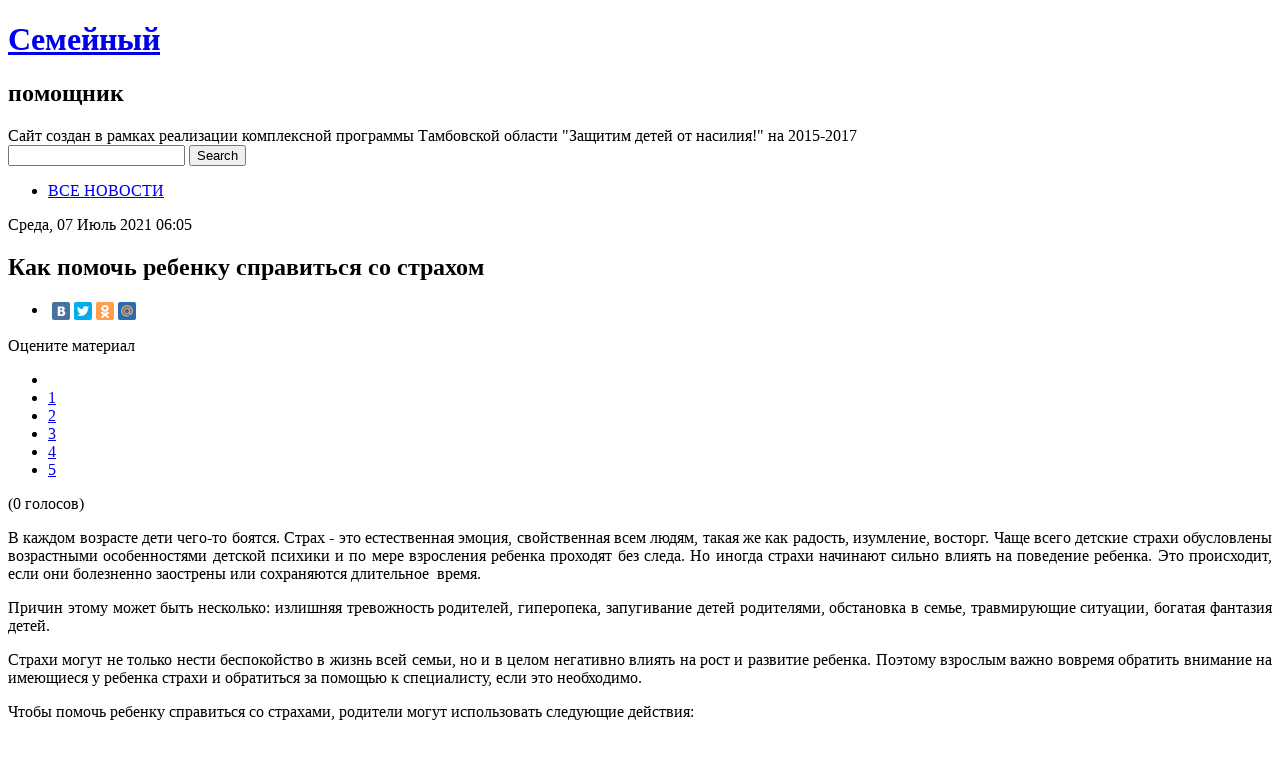

--- FILE ---
content_type: text/html; charset=utf-8
request_url: http://semya.tambov.ru/item/356-%EF%BF%BD%EF%BF%BD%EF%BF%BD%EF%BF%BD%EF%BF%BD%EF%BF%BD-%EF%BF%BD%EF%BF%BD%EF%BF%BD%EF%BF%BD%EF%BF%BD%EF%BF%BD%EF%BF%BD%EF%BF%BD%EF%BF%BD%EF%BF%BD%EF%BF%BD%EF%BF%BD-%EF%BF%BD%EF%BF%BD%EF%BF%BD%EF%BF%BD%EF%BF%BD%EF%BF%BD%EF%BF%BD%EF%BF%BD%EF%BF%BD%EF%BF%BD%EF%BF%BD%EF%BF%BD%EF%BF%BD%EF%BF%BD-%EF%BF%BD%EF%BF%BD%EF%BF%BD%EF%BF%BD%EF%BF%BD%EF%BF%BD%EF%BF%BD%EF%BF%BD%EF%BF%BD%EF%BF%BD%EF%BF%BD%EF%BF%BD%EF%BF%BD%EF%BF%BD%EF%BF%BD%EF%BF%BD%EF%BF%BD%EF%BF%BD%EF%BF%BD%EF%BF%BD-%EF%BF%BD%EF%BF%BD%EF%BF%BD%EF%BF%BD-%EF%BF%BD%EF%BF%BD%EF%BF%BD%EF%BF%BD%EF%BF%BD%EF%BF%BD%EF%BF%BD%EF%BF%BD%EF%BF%BD%EF%BF%BD%EF%BF%BD%EF%BF%BD%EF%BF%BD%EF%BF%BD
body_size: 6785
content:
<!DOCTYPE html>
<html prefix="og: http://ogp.me/ns#" dir="ltr" lang="ru-ru">
<head>
      <base href="http://semya.tambov.ru/item/356-������-������������-��������������-��������������������-����-��������������" />
  <meta http-equiv="content-type" content="text/html; charset=utf-8" />
  <meta name="keywords" content="семья, защита, дети, насилие" />
  <meta name="title" content="Как помочь ребенку справиться со страхом" />
  <meta property="og:url" content="http://semya.tambov.ru/item/356-������-������������-��������������-��������������������-����-��������������" />
  <meta property="og:title" content="Как помочь ребенку справиться со страхом" />
  <meta property="og:type" content="article" />
  <meta property="og:description" content="В каждом возрасте дети чего-то боятся. Страх - это естественная эмоция, свойственная всем людям, такая же как радость, изумление, восторг. Чаще всего..." />
  <meta name="description" content="В каждом возрасте дети чего-то боятся. Страх - это естественная эмоция, свойственная всем людям, такая же как радость, изумление, восторг. Чаще всего..." />
  <meta name="generator" content="Joomla! - Open Source Content Management" />
  <title>Как помочь ребенку справиться со страхом</title>
  <link href="/templates/semya/favicon.ico" rel="shortcut icon" type="image/vnd.microsoft.icon" />
  <link rel="stylesheet" href="/media/system/css/modal.css" type="text/css" />
  <link rel="stylesheet" href="/components/com_k2/css/k2.css" type="text/css" />
  <script src="/media/system/js/mootools-core.js" type="text/javascript"></script>
  <script src="/media/system/js/core.js" type="text/javascript"></script>
  <script src="/media/system/js/modal.js" type="text/javascript"></script>
  <script src="//ajax.googleapis.com/ajax/libs/jquery/1.8/jquery.min.js" type="text/javascript"></script>
  <script src="/components/com_k2/js/k2.js?v2.6.9&amp;sitepath=/" type="text/javascript"></script>
  <script src="/media/system/js/mootools-more.js" type="text/javascript"></script>
  <script type="text/javascript">

		window.addEvent('domready', function() {

			SqueezeBox.initialize({});
			SqueezeBox.assign($$('a.modal'), {
				parse: 'rel'
			});
		});
  </script>

    <link rel="stylesheet" href="/templates/system/css/system.css" />
    <link rel="stylesheet" href="/templates/system/css/general.css" />

    <!-- Created by Artisteer v4.0.0.58475 -->
    
    
    <meta name="viewport" content="initial-scale = 1.0, maximum-scale = 1.0, user-scalable = no, width = device-width">

    <!--[if lt IE 9]><script src="http://html5shiv.googlecode.com/svn/trunk/html5.js"></script><![endif]-->
    <link rel="stylesheet" type="text/css" href="/templates/semya/css/template.css" media="screen">
    <link rel="stylesheet" type="text/css" href="/templates/semya/css/fonts/BloggerSans.css" media="screen">
    <link rel="stylesheet" type="text/css" href="/templates/semya/css/fonts/BloggerSans-Light.css" media="screen">
    <link rel="stylesheet" type="text/css" href="/templates/semya/css/fonts/BloggerSans-BoldItalic.css" media="screen">
    <!--[if lte IE 7]><link rel="stylesheet" href="/templates/semya/css/template.ie7.css" media="screen" /><![endif]-->
    <link rel="stylesheet" href="/templates/semya/css/template.responsive.css" media="all">
<link rel="stylesheet" type="text/css" href="http://fonts.googleapis.com/css?family=Open+Sans&amp;subset=latin">


    <script>if ('undefined' != typeof jQuery) document._artxJQueryBackup = jQuery;</script>
    <script src="/templates/semya/jquery.js"></script>
    <script>jQuery.noConflict();</script>

    <script src="/templates/semya/script.js"></script>
    <script>if (document._artxJQueryBackup) jQuery = document._artxJQueryBackup;</script>
    <script src="/templates/semya/script.responsive.js"></script>
</head>
<body>

<div id="tmb-main">
<header class="tmb-header clearfix">

    <div class="tmb-shapes">
<h1 class="tmb-headline" data-left="0.43%">
    <a href="/">Семейный</a>
</h1>
<h2 class="tmb-slogan" data-left="5.45%">помощник</h2>

<div class="tmb-textblock tmb-object1320920113" data-left="0%">
        <div class="tmb-object1320920113-text">Сайт создан в рамках реализации комплексной программы Тамбовской области "Защитим детей от насилия!" на 2015-2017</div>
    
</div>
            </div>
<div class="tmb-textblock tmb-object311429774" data-left="99.23%">
    <form class="tmb-search" name="Search" action="/index.php/component/search/">
    <input type="text" value="" name="searchword">
    <input type="submit" value="Search" name="search" class="tmb-search-button">
</form>
</div>
                        
                    
</header>
<div class="tmb-sheet clearfix">
<nav class="tmb-nav clearfix">
    
<ul class="tmb-hmenu"><li class="item-165 current active"><a class=" active" href="/">ВСЕ НОВОСТИ</a></li></ul> 
    </nav>
<div class="tmb-layout-wrapper clearfix">
                <div class="tmb-content-layout">
                    <div class="tmb-content-layout-row">
                        <div class="tmb-layout-cell tmb-content clearfix">
<article class="tmb-post tmb-messages"><div class="tmb-postcontent clearfix">
<div id="system-message-container">
</div></div></article><article class="tmb-post"><div class="tmb-postcontent clearfix"><!-- Start K2 Item Layout -->
<span id="startOfPageId356"></span>

<div id="k2Container" class="itemView">

	<!-- Plugins: BeforeDisplay -->
	
	<!-- K2 Plugins: K2BeforeDisplay -->
	
	<div class="itemHeader">

				<!-- Date created -->
		<span class="itemDateCreated">
			Среда, 07 Июль 2021 06:05		</span>
		
	  	  <!-- Item title -->
	  <h2 class="itemTitle">
			
	  	Как помочь ребенку справиться со страхом
	  	
	  </h2>
	  
		
  </div>

  <!-- Plugins: AfterDisplayTitle -->
  
  <!-- K2 Plugins: K2AfterDisplayTitle -->
  
	  <div class="itemToolbar">
		<ul>
			
			
			
						<!-- Item Social Button -->
			<li>
				<script type="text/javascript" src="//yastatic.net/share/share.js" charset="utf-8"></script><div class="yashare-auto-init" data-yashareL10n="ru" data-yashareType="small" data-yashareQuickServices="vkontakte,facebook,twitter,odnoklassniki,moimir" data-yashareTheme="counter"></div>			</li>
			
			
			
					</ul>
		<div class="clr"></div>
  </div>
	
		<!-- Item Rating -->
	<div class="itemRatingBlock">
		<span>Оцените материал</span>
		<div class="itemRatingForm">
			<ul class="itemRatingList">
				<li class="itemCurrentRating" id="itemCurrentRating356" style="width:0%;"></li>
				<li><a href="#" data-id="356" title="1 звезда из 5" class="one-star">1</a></li>
				<li><a href="#" data-id="356" title="2 звезды из 5" class="two-stars">2</a></li>
				<li><a href="#" data-id="356" title="3 звезды из 5" class="three-stars">3</a></li>
				<li><a href="#" data-id="356" title="4 звезды из 5" class="four-stars">4</a></li>
				<li><a href="#" data-id="356" title="5 звезд из 5" class="five-stars">5</a></li>
			</ul>
			<div id="itemRatingLog356" class="itemRatingLog">(0 голосов)</div>
			<div class="clr"></div>
		</div>
		<div class="clr"></div>
	</div>
	
  <div class="itemBody">

	  <!-- Plugins: BeforeDisplayContent -->
	  
	  <!-- K2 Plugins: K2BeforeDisplayContent -->
	  
	  
	  	  <!-- Item text -->
	  <div class="itemFullText">
	  	<p style="text-align: justify; line-height: normal;"><span style="font-size: 12pt; font-family: 'Times New Roman', serif; color: black;">В каждом возрасте дети чего-то боятся. Страх - это естественная эмоция, свойственная всем людям, такая же как радость, изумление, восторг. Чаще всего детские страхи обусловлены возрастными особенностями детской психики и по мере взросления ребенка проходят без следа. Но иногда страхи начинают сильно влиять на поведение ребенка. Это происходит</span><span style="font-size: 12pt; font-family: 'Times New Roman', serif; color: black;">, е</span><span style="font-size: 12pt; font-family: 'Times New Roman', serif; color: black;">сли они болезненно заострены или сохраняются длительное&nbsp; время.</span></p>
<p style="text-align: justify; line-height: normal;"><span style="font-size: 12pt; font-family: 'Times New Roman', serif; color: black;">Причин этому может быть несколько: излишняя тревожность родителей, гиперопека, запугивание детей родителями, обстановка в семье, травмирующие ситуации, богатая фантазия детей.</span></p>
<p style="text-align: justify; line-height: normal;"><span style="font-size: 12pt; font-family: 'Times New Roman', serif; color: black;">Страхи могут не только нести беспокойство в жизнь всей семьи, но и в целом негативно влиять на рост и развитие ребенка. Поэтому взрослым важно вовремя обратить внимание на имеющиеся у ребенка страхи и обратиться за помощью к специалисту, если это необходимо.</span></p>
<p style="margin-bottom: 12pt; text-align: justify; line-height: normal;"><span style="font-size: 12pt; font-family: 'Times New Roman', serif; color: black;">Чтобы помочь ребенку справиться со страхами, родители могут использовать следующие действия:</span></p>
<p style="margin-bottom: 12pt; text-align: justify; line-height: normal;"><strong><span style="font-size: 12pt; font-family: 'Times New Roman', serif; color: black;">1.</span></strong><span style="font-size: 12pt; font-family: 'Times New Roman', serif; color: black;">&nbsp;<strong>Признание</strong>. Спокойно и уверенно скажите ребенку, что Вы видите и понимаете, что он боится. </span></p>
<p style="margin-bottom: 12pt; text-align: justify; line-height: normal;"><strong><span style="font-size: 12pt; font-family: 'Times New Roman', serif; color: black;">2. Разъяснение</span></strong><span style="font-size: 12pt; font-family: 'Times New Roman', serif; color: black;">. Детям, начиная с двухлетнего возраста часта бывает достаточно простого объяснения. Например, если ребенок боится звука закипающего чайника, можно объяснить, что водичка, которую он пьет, льется из крана, но, чтобы она была более вкусной и полезной или горячей, ее надо сначала очень сильно нагреть, а потом пить. </span></p>
<p style="margin-bottom: 12pt; text-align: justify; line-height: normal;"><strong><span style="font-size: 12pt; font-family: 'Times New Roman', serif; color: black;">3. Косвенная демонстрация.</span></strong><span style="font-size: 12pt; font-family: 'Times New Roman', serif; color: black;">&nbsp;Если ребенок боится собак, то просмотр фильма о мальчике его возраста и его любимой собаке может помочь ему почувствовать себя более уверенно. Не следует однако знакомить детей с фильмам, сказками или картинками, которые могут усилить их страх, где собаки кусаются (даже если они кусают грабителей и спасают жизнь главному герою), а молния попадает в дом (даже если девочка, живущая в доме, не испугалась, вызвала пожарных и все спаслись).</span></p>
<p style="margin-bottom: 12pt; text-align: justify; line-height: normal;"><strong><span style="font-size: 12pt; font-family: 'Times New Roman', serif; color: black;">4. Демонстрация на расстоянии.</span></strong></p>
<p style="margin-bottom: 12pt; text-align: justify; line-height: normal;"><span style="font-size: 12pt; font-family: 'Times New Roman', serif; color: black;">Следует ребенку показать способы взаимодействия со страшным на расстоянии. Если ребенок боится купаться в ванной, что его затянет при сливе воды, следует продемонстрировать, куда уходит вода, и что волос проходит в трубу, а нога нет.</span></p>
<p style="margin-bottom: 12pt; text-align: justify; line-height: normal;"><strong><span style="font-size: 12pt; font-family: 'Times New Roman', serif; color: black;">5. Более близкая демонстрация и повышение чувства контроля.</span></strong><span style="font-size: 12pt; font-family: 'Times New Roman', serif; color: black;">&nbsp;Знание о возможности контролировать пугающий объект может помочь ребенку. Опыт включения-выключения пугающего бытового прибора; фонарик и ночник, которые ребенок, боящийся темноты, сам может включать и выключать – все это сделает страшное более контролируемым и, следовательно, менее пугающим.</span></p>
<p style="margin-bottom: 12pt; text-align: justify; line-height: normal;"><strong><span style="font-size: 12pt; font-family: 'Times New Roman', serif; color: black;">6. Беседа, Обсуждение.</span></strong><span style="font-size: 12pt; font-family: 'Times New Roman', serif; color: black;">&nbsp;Попросите вашего ребенка рассказать о его страхах, описать его и внимательно с пониманием выслушайте его.</span></p>
<p style="margin-bottom: 12pt; text-align: justify; line-height: normal;"><strong><span style="font-size: 12pt; font-family: 'Times New Roman', serif; color: black;">7. Чувство юмора.</span></strong><span style="font-size: 12pt; font-family: 'Times New Roman', serif; color: black;">&nbsp;Не смейтесь над страхами своего малыша, но, используя все вышеописанные приемы, не бойтесь пошутить там, где это уместно, чтобы снять напряжение и помочь расслабиться испуганному ребенку.</span></p>
<p><span style="font-size: 12pt; line-height: 115%; font-family: 'Times New Roman', serif; color: black;"> И помните, что страхи – это определенный этап в жизни вашего ребенка и если они не носят затяжной патологический характер и не мешают ребенку взрослеть, то в большинстве случаев консультация детского психолога не требуется, а все, что необходимо вашему ребенку, чтобы страхи остались позади – это ваше внимание и любовь.<img src="/images/jpg.jpg" alt="" width="767" height="511" /></span></p>	  </div>
	  
		<div class="clr"></div>

	  
				<div class="itemContentFooter">

						<!-- Item Hits -->
			<span class="itemHits">
				Прочитано <b>1114</b> раз			</span>
			
			
			<div class="clr"></div>
		</div>
		
	  <!-- Plugins: AfterDisplayContent -->
	  
	  <!-- K2 Plugins: K2AfterDisplayContent -->
	  
	  <div class="clr"></div>
  </div>

	
    <div class="itemLinks">

		
	  
	  
		<div class="clr"></div>
  </div>
  
  
  
	
  
	<div class="clr"></div>

  
  
    <!-- Item navigation -->
  <div class="itemNavigation">
  	<span class="itemNavigationTitle">Другие материалы в этой категории:</span>

				<a class="itemPrevious" href="/item/355-«красные-флаги»-в-поведении-детей,-которые-должны-насторожить-родителей">
			&laquo; «Красные флаги» в поведении детей, которые должны насторожить родителей.		</a>
		
				<a class="itemNext" href="/item/357-травля-как-быть-если-над-ребенком-издеваются">
			Травля, как быть, если над ребенком издеваются. &raquo;
		</a>
		
  </div>
  
  <!-- Plugins: AfterDisplay -->
  
  <!-- K2 Plugins: K2AfterDisplay -->
  
  
 
		<div class="itemBackToTop">
		<a class="k2Anchor" href="/item/356-как-помочь-ребенку-справиться-со-страхом#startOfPageId356">
			Наверх		</a>
	</div>
	
	<div class="clr"></div>
</div>
<!-- End K2 Item Layout -->

<!-- JoomlaWorks "K2" (v2.6.9) | Learn more about K2 at http://getk2.org --></div></article>


                        </div>
                        <div class="tmb-layout-cell tmb-sidebar1 clearfix">
<div class="tmb-block clearfix"><div class="tmb-blockcontent"><div class="custom"  >
	<p><a href="http://positivecontent.ru/short-list-2017"><img src="/images/mailservice.png" alt="" width="220" height="94" /></a></p></div></div></div><div class="tmb-block clearfix"><div class="tmb-blockcontent"><div class="custom"  >
	<p>&nbsp;</p>
<p>&nbsp;</p>
<p><a href="/component/content/?id=11&amp;Itemid=126" title="подробнее"><img src="/images/template-content/tel.png" alt="Телефон доверия" width="168" height="149" class="" style="margin-bottom: 11px; margin-left: 25px;" /></a><img src="/images/template-content/greenline.png" alt="" width="200" height="2" class="tmb-lightbox" style="border: 1px solid #e6e6db;" /><span style="font-family: 'Open Sans', Arial, 'Arial Unicode MS', Helvetica, sans-serif;">Уполномоченный по правам ребенка<br /> в Тамбовской области&nbsp;</span></p>
<p><span style="font-family: 'Open Sans', Arial, 'Arial Unicode MS', Helvetica, sans-serif;">(4752) 72-65-44</span><img src="/images/template-content/greenline-2.png" alt="" width="200" height="2" class="tmb-lightbox" style="border: 1px solid #e6e6db;" /><br /> <span style="font-family: 'Open Sans', Arial, 'Arial Unicode MS', Helvetica, sans-serif;">Отдел охраны прав детства управления образования и науки области&nbsp;</span></p>
<p><span style="font-family: 'Open Sans', Arial, 'Arial Unicode MS', Helvetica, sans-serif;">(4752) 79-23-30&nbsp;</span></p>
<p><img src="/images/template-content/greenline-3.png" alt="" width="200" height="2" class="tmb-lightbox" style="border: 1px solid #e6e6db;" /><span style="font-family: 'Open Sans', Arial, 'Arial Unicode MS', Helvetica, sans-serif;">Отдел демографической и семейной политики управления социальной защиты и семейной политики области</span></p>
<p><span style="font-family: 'Open Sans', Arial, 'Arial Unicode MS', Helvetica, sans-serif;">(4752) 79-16-52</span></p>
<p>&nbsp;</p></div></div></div>



                        </div>

                    </div>
                </div>
            </div>

<footer class="tmb-footer clearfix"><!-- begin nostyle -->
<div class="tmb-nostyle">
<!-- begin nostyle content -->


<div class="custom"  >
	<div class="tmb-content-layout">
<div class="tmb-content-layout-row">
<div class="tmb-layout-cell layout-item-0" style="width: 20%;">
<p style="text-align: center;"><a href="http://www.fond-detyam.ru/" target="_blank"><img src="/templates/semya/images/b1-2.gif" alt="" width="170" height="94" class="" style="border: 1px solid #e6e6db;" /></a></p>
</div>
<div class="tmb-layout-cell layout-item-0" style="width: 20%;">
<p><a href="http://www.tambov.gov.ru/" target="_blank"><img src="/templates/semya/images/b2-2.gif" alt="" width="170" height="94" class="" style="border: 1px solid #e6e6db;" /></a></p>
</div>
<div class="tmb-layout-cell layout-item-0" style="width: 20%;">
<p><a href="http://www.ya-roditel.ru/" target="_blank"><img src="/templates/semya/images/b3.gif" alt="" width="170" height="94" class="" style="border: 1px solid #e6e6db;" /></a></p>
</div>
<div class="tmb-layout-cell layout-item-0" style="width: 20%;">
<p><a href="http://podrostok.68edu.ru/" target="_blank"><img src="/templates/semya/images/b4.gif" alt="" width="170" height="94" style="border: 1px solid #e6e6db;" /></a></p>
</div>
<div class="tmb-layout-cell layout-item-0" style="width: 20%;">
<p><a href="http://www.anna-center.ru/" target="_blank"><img src="/templates/semya/images/b5.gif" alt="" width="170" height="94" style="border: 1px solid #e6e6db;" /></a></p>
</div>
</div>
</div>
<div class="tmb-content-layout">
<div class="tmb-content-layout-row">
<div class="tmb-layout-cell layout-item-1" style="width: 100%;">
<p style="text-align: left;"><span style="color: #ffffff;">Ответственный за ведение сайта:&nbsp;</span></p>
<p style="text-align: left; padding-left: 20px;"><span style="color: #ffffff;">ТОГБУ&nbsp; СОН "Забота",&nbsp;</span></p>
<p style="text-align: left; padding-left: 20px;"><span style="color: #ffffff; font-family: consolas, 'lucida console', 'courier new', monospace; font-size: 12px; white-space: pre-wrap;">392024 г. Тамбов, ул. Московская, д. 27 "А", тел. 701-222</span></p>
<p style="text-align: left; padding-left: 20px;"><span style="color: #ffffff; font-size: 8pt;">Все вопросы и пожелания вы можете отправить по почте&nbsp;</span> <span style="font-size: 8pt;"><a href="mailto:
 <script type='text/javascript'>
 <!--
 var prefix = '&#109;a' + 'i&#108;' + '&#116;o';
 var path = 'hr' + 'ef' + '=';
 var addy47025 = 's&#101;m&#101;yn.p&#111;m&#111;shchn&#105;k' + '&#64;';
 addy47025 = addy47025 + 'm&#97;&#105;l' + '&#46;' + 'r&#117;';
 document.write('<a ' + path + '\'' + prefix + ':' + addy47025 + '\'>');
 document.write(addy47025);
 document.write('<\/a>');
 //-->\n </script><script type='text/javascript'>
 <!--
 document.write('<span style=\'display: none;\'>');
 //-->
 </script>Этот адрес электронной почты защищен от спам-ботов. У вас должен быть включен JavaScript для просмотра.
 <script type='text/javascript'>
 <!--
 document.write('</');
 document.write('span>');
 //-->
 </script>"><span style="font-family: arial, helvetica, sans-serif; white-space: nowrap;">
 <script type='text/javascript'>
 <!--
 var prefix = '&#109;a' + 'i&#108;' + '&#116;o';
 var path = 'hr' + 'ef' + '=';
 var addy9895 = 's&#101;m&#101;yn.p&#111;m&#111;shchn&#105;k' + '&#64;';
 addy9895 = addy9895 + 'm&#97;&#105;l' + '&#46;' + 'r&#117;';
 document.write('<a ' + path + '\'' + prefix + ':' + addy9895 + '\'>');
 document.write(addy9895);
 document.write('<\/a>');
 //-->\n </script><script type='text/javascript'>
 <!--
 document.write('<span style=\'display: none;\'>');
 //-->
 </script>Этот адрес электронной почты защищен от спам-ботов. У вас должен быть включен JavaScript для просмотра.
 <script type='text/javascript'>
 <!--
 document.write('</');
 document.write('span>');
 //-->
 </script></span></a></span></p>
<div class="ns-view-head-user ns-view-id-13 mail-User" data-key="view=head-user">
<div class="mail-User-Name"><span style="color: #ffffff;"></span></div>
</div>
</div>
</div>
</div></div>
<!-- end nostyle content -->
</div>
<!-- end nostyle -->
</footer>

    </div>
</div>



</body>
</html>